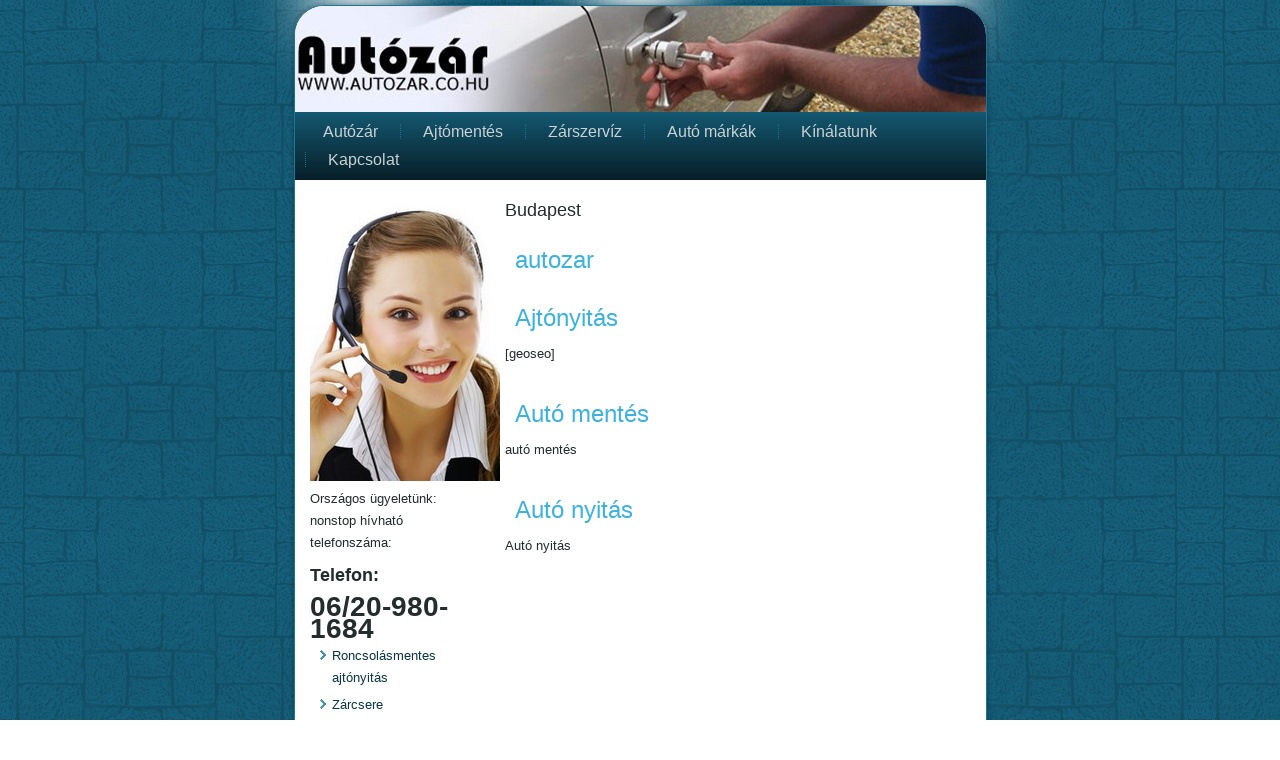

--- FILE ---
content_type: text/html; charset=UTF-8
request_url: https://autozar.co.hu/terulet/budapest/
body_size: 6751
content:
<!DOCTYPE html>
<html lang="hu">
<head>
<meta charset="UTF-8" />
<!-- Created by Artisteer v4.3.0.60858 -->
<meta name="viewport" content="initial-scale = 1.0, maximum-scale = 1.0, user-scalable = no, width = device-width" />
<!--[if lt IE 9]><script src="/html5.js"></script><![endif]-->

<link rel="stylesheet" href="https://autozar.co.hu/wp-content/themes/autozar01_rp/style.css" media="screen" />
<link rel="pingback" href="https://autozar.co.hu/xmlrpc.php" />
<title>Budapest &#8211; Autózár</title>
<meta name='robots' content='max-image-preview:large' />
<link rel="alternate" type="application/rss+xml" title="Autózár &raquo; hírcsatorna" href="https://autozar.co.hu/feed/" />
<link rel="alternate" type="application/rss+xml" title="Autózár &raquo; hozzászólás hírcsatorna" href="https://autozar.co.hu/comments/feed/" />
<link rel="alternate" type="application/rss+xml" title="Autózár &raquo; Budapest kategória hírcsatorna" href="https://autozar.co.hu/terulet/budapest/feed/" />
<script type="text/javascript">
window._wpemojiSettings = {"baseUrl":"https:\/\/s.w.org\/images\/core\/emoji\/14.0.0\/72x72\/","ext":".png","svgUrl":"https:\/\/s.w.org\/images\/core\/emoji\/14.0.0\/svg\/","svgExt":".svg","source":{"concatemoji":"https:\/\/autozar.co.hu\/wp-includes\/js\/wp-emoji-release.min.js?ver=6.3.7"}};
/*! This file is auto-generated */
!function(i,n){var o,s,e;function c(e){try{var t={supportTests:e,timestamp:(new Date).valueOf()};sessionStorage.setItem(o,JSON.stringify(t))}catch(e){}}function p(e,t,n){e.clearRect(0,0,e.canvas.width,e.canvas.height),e.fillText(t,0,0);var t=new Uint32Array(e.getImageData(0,0,e.canvas.width,e.canvas.height).data),r=(e.clearRect(0,0,e.canvas.width,e.canvas.height),e.fillText(n,0,0),new Uint32Array(e.getImageData(0,0,e.canvas.width,e.canvas.height).data));return t.every(function(e,t){return e===r[t]})}function u(e,t,n){switch(t){case"flag":return n(e,"\ud83c\udff3\ufe0f\u200d\u26a7\ufe0f","\ud83c\udff3\ufe0f\u200b\u26a7\ufe0f")?!1:!n(e,"\ud83c\uddfa\ud83c\uddf3","\ud83c\uddfa\u200b\ud83c\uddf3")&&!n(e,"\ud83c\udff4\udb40\udc67\udb40\udc62\udb40\udc65\udb40\udc6e\udb40\udc67\udb40\udc7f","\ud83c\udff4\u200b\udb40\udc67\u200b\udb40\udc62\u200b\udb40\udc65\u200b\udb40\udc6e\u200b\udb40\udc67\u200b\udb40\udc7f");case"emoji":return!n(e,"\ud83e\udef1\ud83c\udffb\u200d\ud83e\udef2\ud83c\udfff","\ud83e\udef1\ud83c\udffb\u200b\ud83e\udef2\ud83c\udfff")}return!1}function f(e,t,n){var r="undefined"!=typeof WorkerGlobalScope&&self instanceof WorkerGlobalScope?new OffscreenCanvas(300,150):i.createElement("canvas"),a=r.getContext("2d",{willReadFrequently:!0}),o=(a.textBaseline="top",a.font="600 32px Arial",{});return e.forEach(function(e){o[e]=t(a,e,n)}),o}function t(e){var t=i.createElement("script");t.src=e,t.defer=!0,i.head.appendChild(t)}"undefined"!=typeof Promise&&(o="wpEmojiSettingsSupports",s=["flag","emoji"],n.supports={everything:!0,everythingExceptFlag:!0},e=new Promise(function(e){i.addEventListener("DOMContentLoaded",e,{once:!0})}),new Promise(function(t){var n=function(){try{var e=JSON.parse(sessionStorage.getItem(o));if("object"==typeof e&&"number"==typeof e.timestamp&&(new Date).valueOf()<e.timestamp+604800&&"object"==typeof e.supportTests)return e.supportTests}catch(e){}return null}();if(!n){if("undefined"!=typeof Worker&&"undefined"!=typeof OffscreenCanvas&&"undefined"!=typeof URL&&URL.createObjectURL&&"undefined"!=typeof Blob)try{var e="postMessage("+f.toString()+"("+[JSON.stringify(s),u.toString(),p.toString()].join(",")+"));",r=new Blob([e],{type:"text/javascript"}),a=new Worker(URL.createObjectURL(r),{name:"wpTestEmojiSupports"});return void(a.onmessage=function(e){c(n=e.data),a.terminate(),t(n)})}catch(e){}c(n=f(s,u,p))}t(n)}).then(function(e){for(var t in e)n.supports[t]=e[t],n.supports.everything=n.supports.everything&&n.supports[t],"flag"!==t&&(n.supports.everythingExceptFlag=n.supports.everythingExceptFlag&&n.supports[t]);n.supports.everythingExceptFlag=n.supports.everythingExceptFlag&&!n.supports.flag,n.DOMReady=!1,n.readyCallback=function(){n.DOMReady=!0}}).then(function(){return e}).then(function(){var e;n.supports.everything||(n.readyCallback(),(e=n.source||{}).concatemoji?t(e.concatemoji):e.wpemoji&&e.twemoji&&(t(e.twemoji),t(e.wpemoji)))}))}((window,document),window._wpemojiSettings);
</script>
<style type="text/css">
img.wp-smiley,
img.emoji {
	display: inline !important;
	border: none !important;
	box-shadow: none !important;
	height: 1em !important;
	width: 1em !important;
	margin: 0 0.07em !important;
	vertical-align: -0.1em !important;
	background: none !important;
	padding: 0 !important;
}
</style>
	<link rel='stylesheet' id='wp-block-library-css' href='https://autozar.co.hu/wp-includes/css/dist/block-library/style.min.css?ver=6.3.7' type='text/css' media='all' />
<style id='classic-theme-styles-inline-css' type='text/css'>
/*! This file is auto-generated */
.wp-block-button__link{color:#fff;background-color:#32373c;border-radius:9999px;box-shadow:none;text-decoration:none;padding:calc(.667em + 2px) calc(1.333em + 2px);font-size:1.125em}.wp-block-file__button{background:#32373c;color:#fff;text-decoration:none}
</style>
<style id='global-styles-inline-css' type='text/css'>
body{--wp--preset--color--black: #000000;--wp--preset--color--cyan-bluish-gray: #abb8c3;--wp--preset--color--white: #ffffff;--wp--preset--color--pale-pink: #f78da7;--wp--preset--color--vivid-red: #cf2e2e;--wp--preset--color--luminous-vivid-orange: #ff6900;--wp--preset--color--luminous-vivid-amber: #fcb900;--wp--preset--color--light-green-cyan: #7bdcb5;--wp--preset--color--vivid-green-cyan: #00d084;--wp--preset--color--pale-cyan-blue: #8ed1fc;--wp--preset--color--vivid-cyan-blue: #0693e3;--wp--preset--color--vivid-purple: #9b51e0;--wp--preset--gradient--vivid-cyan-blue-to-vivid-purple: linear-gradient(135deg,rgba(6,147,227,1) 0%,rgb(155,81,224) 100%);--wp--preset--gradient--light-green-cyan-to-vivid-green-cyan: linear-gradient(135deg,rgb(122,220,180) 0%,rgb(0,208,130) 100%);--wp--preset--gradient--luminous-vivid-amber-to-luminous-vivid-orange: linear-gradient(135deg,rgba(252,185,0,1) 0%,rgba(255,105,0,1) 100%);--wp--preset--gradient--luminous-vivid-orange-to-vivid-red: linear-gradient(135deg,rgba(255,105,0,1) 0%,rgb(207,46,46) 100%);--wp--preset--gradient--very-light-gray-to-cyan-bluish-gray: linear-gradient(135deg,rgb(238,238,238) 0%,rgb(169,184,195) 100%);--wp--preset--gradient--cool-to-warm-spectrum: linear-gradient(135deg,rgb(74,234,220) 0%,rgb(151,120,209) 20%,rgb(207,42,186) 40%,rgb(238,44,130) 60%,rgb(251,105,98) 80%,rgb(254,248,76) 100%);--wp--preset--gradient--blush-light-purple: linear-gradient(135deg,rgb(255,206,236) 0%,rgb(152,150,240) 100%);--wp--preset--gradient--blush-bordeaux: linear-gradient(135deg,rgb(254,205,165) 0%,rgb(254,45,45) 50%,rgb(107,0,62) 100%);--wp--preset--gradient--luminous-dusk: linear-gradient(135deg,rgb(255,203,112) 0%,rgb(199,81,192) 50%,rgb(65,88,208) 100%);--wp--preset--gradient--pale-ocean: linear-gradient(135deg,rgb(255,245,203) 0%,rgb(182,227,212) 50%,rgb(51,167,181) 100%);--wp--preset--gradient--electric-grass: linear-gradient(135deg,rgb(202,248,128) 0%,rgb(113,206,126) 100%);--wp--preset--gradient--midnight: linear-gradient(135deg,rgb(2,3,129) 0%,rgb(40,116,252) 100%);--wp--preset--font-size--small: 13px;--wp--preset--font-size--medium: 20px;--wp--preset--font-size--large: 36px;--wp--preset--font-size--x-large: 42px;--wp--preset--spacing--20: 0.44rem;--wp--preset--spacing--30: 0.67rem;--wp--preset--spacing--40: 1rem;--wp--preset--spacing--50: 1.5rem;--wp--preset--spacing--60: 2.25rem;--wp--preset--spacing--70: 3.38rem;--wp--preset--spacing--80: 5.06rem;--wp--preset--shadow--natural: 6px 6px 9px rgba(0, 0, 0, 0.2);--wp--preset--shadow--deep: 12px 12px 50px rgba(0, 0, 0, 0.4);--wp--preset--shadow--sharp: 6px 6px 0px rgba(0, 0, 0, 0.2);--wp--preset--shadow--outlined: 6px 6px 0px -3px rgba(255, 255, 255, 1), 6px 6px rgba(0, 0, 0, 1);--wp--preset--shadow--crisp: 6px 6px 0px rgba(0, 0, 0, 1);}:where(.is-layout-flex){gap: 0.5em;}:where(.is-layout-grid){gap: 0.5em;}body .is-layout-flow > .alignleft{float: left;margin-inline-start: 0;margin-inline-end: 2em;}body .is-layout-flow > .alignright{float: right;margin-inline-start: 2em;margin-inline-end: 0;}body .is-layout-flow > .aligncenter{margin-left: auto !important;margin-right: auto !important;}body .is-layout-constrained > .alignleft{float: left;margin-inline-start: 0;margin-inline-end: 2em;}body .is-layout-constrained > .alignright{float: right;margin-inline-start: 2em;margin-inline-end: 0;}body .is-layout-constrained > .aligncenter{margin-left: auto !important;margin-right: auto !important;}body .is-layout-constrained > :where(:not(.alignleft):not(.alignright):not(.alignfull)){max-width: var(--wp--style--global--content-size);margin-left: auto !important;margin-right: auto !important;}body .is-layout-constrained > .alignwide{max-width: var(--wp--style--global--wide-size);}body .is-layout-flex{display: flex;}body .is-layout-flex{flex-wrap: wrap;align-items: center;}body .is-layout-flex > *{margin: 0;}body .is-layout-grid{display: grid;}body .is-layout-grid > *{margin: 0;}:where(.wp-block-columns.is-layout-flex){gap: 2em;}:where(.wp-block-columns.is-layout-grid){gap: 2em;}:where(.wp-block-post-template.is-layout-flex){gap: 1.25em;}:where(.wp-block-post-template.is-layout-grid){gap: 1.25em;}.has-black-color{color: var(--wp--preset--color--black) !important;}.has-cyan-bluish-gray-color{color: var(--wp--preset--color--cyan-bluish-gray) !important;}.has-white-color{color: var(--wp--preset--color--white) !important;}.has-pale-pink-color{color: var(--wp--preset--color--pale-pink) !important;}.has-vivid-red-color{color: var(--wp--preset--color--vivid-red) !important;}.has-luminous-vivid-orange-color{color: var(--wp--preset--color--luminous-vivid-orange) !important;}.has-luminous-vivid-amber-color{color: var(--wp--preset--color--luminous-vivid-amber) !important;}.has-light-green-cyan-color{color: var(--wp--preset--color--light-green-cyan) !important;}.has-vivid-green-cyan-color{color: var(--wp--preset--color--vivid-green-cyan) !important;}.has-pale-cyan-blue-color{color: var(--wp--preset--color--pale-cyan-blue) !important;}.has-vivid-cyan-blue-color{color: var(--wp--preset--color--vivid-cyan-blue) !important;}.has-vivid-purple-color{color: var(--wp--preset--color--vivid-purple) !important;}.has-black-background-color{background-color: var(--wp--preset--color--black) !important;}.has-cyan-bluish-gray-background-color{background-color: var(--wp--preset--color--cyan-bluish-gray) !important;}.has-white-background-color{background-color: var(--wp--preset--color--white) !important;}.has-pale-pink-background-color{background-color: var(--wp--preset--color--pale-pink) !important;}.has-vivid-red-background-color{background-color: var(--wp--preset--color--vivid-red) !important;}.has-luminous-vivid-orange-background-color{background-color: var(--wp--preset--color--luminous-vivid-orange) !important;}.has-luminous-vivid-amber-background-color{background-color: var(--wp--preset--color--luminous-vivid-amber) !important;}.has-light-green-cyan-background-color{background-color: var(--wp--preset--color--light-green-cyan) !important;}.has-vivid-green-cyan-background-color{background-color: var(--wp--preset--color--vivid-green-cyan) !important;}.has-pale-cyan-blue-background-color{background-color: var(--wp--preset--color--pale-cyan-blue) !important;}.has-vivid-cyan-blue-background-color{background-color: var(--wp--preset--color--vivid-cyan-blue) !important;}.has-vivid-purple-background-color{background-color: var(--wp--preset--color--vivid-purple) !important;}.has-black-border-color{border-color: var(--wp--preset--color--black) !important;}.has-cyan-bluish-gray-border-color{border-color: var(--wp--preset--color--cyan-bluish-gray) !important;}.has-white-border-color{border-color: var(--wp--preset--color--white) !important;}.has-pale-pink-border-color{border-color: var(--wp--preset--color--pale-pink) !important;}.has-vivid-red-border-color{border-color: var(--wp--preset--color--vivid-red) !important;}.has-luminous-vivid-orange-border-color{border-color: var(--wp--preset--color--luminous-vivid-orange) !important;}.has-luminous-vivid-amber-border-color{border-color: var(--wp--preset--color--luminous-vivid-amber) !important;}.has-light-green-cyan-border-color{border-color: var(--wp--preset--color--light-green-cyan) !important;}.has-vivid-green-cyan-border-color{border-color: var(--wp--preset--color--vivid-green-cyan) !important;}.has-pale-cyan-blue-border-color{border-color: var(--wp--preset--color--pale-cyan-blue) !important;}.has-vivid-cyan-blue-border-color{border-color: var(--wp--preset--color--vivid-cyan-blue) !important;}.has-vivid-purple-border-color{border-color: var(--wp--preset--color--vivid-purple) !important;}.has-vivid-cyan-blue-to-vivid-purple-gradient-background{background: var(--wp--preset--gradient--vivid-cyan-blue-to-vivid-purple) !important;}.has-light-green-cyan-to-vivid-green-cyan-gradient-background{background: var(--wp--preset--gradient--light-green-cyan-to-vivid-green-cyan) !important;}.has-luminous-vivid-amber-to-luminous-vivid-orange-gradient-background{background: var(--wp--preset--gradient--luminous-vivid-amber-to-luminous-vivid-orange) !important;}.has-luminous-vivid-orange-to-vivid-red-gradient-background{background: var(--wp--preset--gradient--luminous-vivid-orange-to-vivid-red) !important;}.has-very-light-gray-to-cyan-bluish-gray-gradient-background{background: var(--wp--preset--gradient--very-light-gray-to-cyan-bluish-gray) !important;}.has-cool-to-warm-spectrum-gradient-background{background: var(--wp--preset--gradient--cool-to-warm-spectrum) !important;}.has-blush-light-purple-gradient-background{background: var(--wp--preset--gradient--blush-light-purple) !important;}.has-blush-bordeaux-gradient-background{background: var(--wp--preset--gradient--blush-bordeaux) !important;}.has-luminous-dusk-gradient-background{background: var(--wp--preset--gradient--luminous-dusk) !important;}.has-pale-ocean-gradient-background{background: var(--wp--preset--gradient--pale-ocean) !important;}.has-electric-grass-gradient-background{background: var(--wp--preset--gradient--electric-grass) !important;}.has-midnight-gradient-background{background: var(--wp--preset--gradient--midnight) !important;}.has-small-font-size{font-size: var(--wp--preset--font-size--small) !important;}.has-medium-font-size{font-size: var(--wp--preset--font-size--medium) !important;}.has-large-font-size{font-size: var(--wp--preset--font-size--large) !important;}.has-x-large-font-size{font-size: var(--wp--preset--font-size--x-large) !important;}
.wp-block-navigation a:where(:not(.wp-element-button)){color: inherit;}
:where(.wp-block-post-template.is-layout-flex){gap: 1.25em;}:where(.wp-block-post-template.is-layout-grid){gap: 1.25em;}
:where(.wp-block-columns.is-layout-flex){gap: 2em;}:where(.wp-block-columns.is-layout-grid){gap: 2em;}
.wp-block-pullquote{font-size: 1.5em;line-height: 1.6;}
</style>
<!--[if lte IE 7]>
<link rel='stylesheet' id='style.ie7.css-css' href='https://autozar.co.hu/wp-content/themes/autozar01_rp/style.ie7.css?ver=6.3.7' type='text/css' media='screen' />
<![endif]-->
<link rel='stylesheet' id='style.responsive.css-css' href='https://autozar.co.hu/wp-content/themes/autozar01_rp/style.responsive.css?ver=6.3.7' type='text/css' media='all' />
<script type='text/javascript' src='https://autozar.co.hu/wp-content/themes/autozar01_rp/jquery.js?ver=6.3.7' id='jquery-js'></script>
<script type='text/javascript' src='https://autozar.co.hu/wp-content/themes/autozar01_rp/jquery-migrate-1.1.1.js?ver=6.3.7' id='jquery_migrate-js'></script>
<script type='text/javascript' src='https://autozar.co.hu/wp-content/themes/autozar01_rp/script.js?ver=6.3.7' id='script.js-js'></script>
<script type='text/javascript' src='https://autozar.co.hu/wp-content/themes/autozar01_rp/script.responsive.js?ver=6.3.7' id='script.responsive.js-js'></script>
<link rel="https://api.w.org/" href="https://autozar.co.hu/wp-json/" /><link rel="alternate" type="application/json" href="https://autozar.co.hu/wp-json/wp/v2/categories/7" /><link rel="EditURI" type="application/rsd+xml" title="RSD" href="https://autozar.co.hu/xmlrpc.php?rsd" />



</head>
<body class="archive category category-budapest category-7">

<div id="art-main">
    <div class="art-sheet clearfix">

<header class="art-header">

    <div class="art-shapes">
        
            </div>






                
                    
</header>

<nav class="art-nav">
    
<ul class="art-hmenu menu-3">
	<li class="menu-item-9"><a title="Autózár" href="https://autozar.co.hu/">Autózár</a>
	<ul>
		<li class="menu-item-247"><a title="Autózár szerelés Budapest" href="https://autozar.co.hu/autozar-szereles-budapest/">Autózár szerelés Budapest</a>
		</li>
		<li class="menu-item-215"><a title="Autózár nyitás" href="https://autozar.co.hu/autozar-nyitas/">Autózár nyitás</a>
		<ul>
			<li class="menu-item-699"><a title="Autózár nyitás Budapest" href="https://autozar.co.hu/autozar-nyitas-budapest/">Autózár nyitás Budapest</a>
			</li>
			<li class="menu-item-294"><a title="Autózár nyitás Pest megye" href="https://autozar.co.hu/autozar-nyitas-pest-megye/">Autózár nyitás Pest megye</a>
			</li>
		</ul>
		</li>
		<li class="menu-item-214"><a title="Autózár javítás" href="https://autozar.co.hu/autozar-javitas/">Autózár javítás</a>
		<ul>
			<li class="menu-item-592"><a title="Autózár javítás Budapest" href="https://autozar.co.hu/autozar-javitas-budapest/">Autózár javítás Budapest</a>
			</li>
			<li class="menu-item-702"><a title="Autózár javítás Pest megye" href="https://autozar.co.hu/autozar-javitas-pest-megye/">Autózár javítás Pest megye</a>
			</li>
		</ul>
		</li>
		<li class="menu-item-213"><a title="Autózár csere" href="https://autozar.co.hu/autozar-csere/">Autózár csere</a>
		<ul>
			<li class="menu-item-1000"><a title="Autózár csere &#8211; Budapest" href="https://autozar.co.hu/autozar-csere-budapest/">Autózár csere &#8211; Budapest</a>
			</li>
			<li class="menu-item-999"><a title="Autózár csere &#8211; Pest megye" href="https://autozar.co.hu/autozar-csere-pest-megye/">Autózár csere &#8211; Pest megye</a>
			</li>
		</ul>
		</li>
	</ul>
	</li>
	<li class="menu-item-18"><a title="Ajtómentés" href="https://autozar.co.hu/ajtomentes/">Ajtómentés</a>
	</li>
	<li class="menu-item-172"><a title="Zárszervíz" href="https://autozar.co.hu/zarszerviz/">Zárszervíz</a>
	</li>
	<li class="menu-item-1344"><a title="Autó márkák" href="https://autozar.co.hu/auto-markak-zarszervize/">Autó márkák</a>
	</li>
	<li class="menu-item-19"><a title="Kínálatunk" href="https://autozar.co.hu/kinalatunk/">Kínálatunk</a>
	</li>
	<li class="menu-item-17"><a title="Kapcsolat" href="https://autozar.co.hu/kapcsolat-regisztracio/">Kapcsolat</a>
	</li>
</ul>
 
    </nav><div class="art-layout-wrapper">
                <div class="art-content-layout">
                    <div class="art-content-layout-row">
                        

<div class="art-layout-cell art-sidebar1"><div  id="text-2" class="art-block widget widget_text  clearfix">
        <div class="art-blockcontent">			<div class="textwidget"><img class="size-full wp-image-21 alignnone" title="NonStop hívható telefonszám: 06/1-580-6155" src="http://autozar.co.hu/wp-content/uploads/2012/06/Call-centre-girl190.jpg" alt="" width="190" height="286" />

Országos ügyeletünk:
nonstop hívható telefonszáma:
<h4>Telefon:</h4>
<h2>06/20-980-1684</h2>
<ul>
	<li>Roncsolásmentes ajtónyitás</li>
	<li>Zárcsere</li>
	<li>Speciális kulcsok másolása</li>
	<li>Központi zár szerelés</li>
	<li>Karambolos gépjármű elszállítása</li>
	<li>Helyszíni gyorsszervíz</li>
	<li> Gépjármű szállítás</li>
	<li> Darus autómentés</li>
	<li>Terepjárós vontatás</li>
	<li>Alacsonyra ültetett gépjárművek szállítása</li>
	<li>Motormentés</li>
	<li>Motorszállítás</li>
</ul></div>
		</div>
</div><div  id="text-3" class="art-block widget widget_text  clearfix">
        <div class="art-blockheader">
            <div class="t">Márkák szerint:</div>
        </div><div class="art-blockcontent">			<div class="textwidget"><ul>
	<li><a title="Opel zárszevíz, zárjavítás, zárszerelés, zárcsere" href="http://autozar.co.hu/opel-zarszeviz-zarjavitas-zarszereles-zarcsere/">Opel zárszerviz</a></li>
	<li><a title="Suzuki zárszervíz, zárjavítás, zárszerelés, zárcsere" href="http://autozar.co.hu/suzuki-zarszeviz-zarjavitas-zarszereles-zarcsere/">Suzuki zárszerviz</a></li>
	<li><a title="Kia zárszervíz, zárjavítás, zárszerelés, zárcsere" href="http://autozar.co.hu/kia-zarszerviz-zarjavitas-zarszereles-zarcsere/">Kia zárszerviz</a></li>
	<li><a title="Ford zárszervíz, zárjavítás, zárszerelés, zárcsere" href="http://autozar.co.hu/ford-zarszerviz-zarjavitas-zarszereles-zarcsere/">Ford zárszerviz</a></li>
	<li><a title="Mercedes-Benz zárszervíz, zárjavítás, zárszerelés, zárcsere" href="http://autozar.co.hu/mercedes-benz-zarszerviz-zarjavitas-zarszereles-zarcsere/">Mercedes-Benz zárszerviz</a></li>
	<li><a title="Audi zárszervíz, zárjavítás, zárszerelés, zárcsere" href="http://autozar.co.hu/audi-zarszerviz-zarjavitas-zarszereles-zarcsere/">Audi zárszerviz</a></li>
	<li><a title="Skoda zárszervíz, zárjavítás, zárszerelés, zárcsere" href="http://autozar.co.hu/skoda-zarszerviz-zarjavitas-zarszereles-zarcsere/">Skoda zárszerviz</a></li>
	<li><a title="Toyota zárszervíz, zárjavítás, zárszerelés, zárcsere" href="http://autozar.co.hu/toyota-zarszerviz-zarjavitas-zarszereles-zarcsere/">Toyota zárszerviz</a></li>
	<li><a title="BMW zárszervíz, zárjavítás, zárszerelés, zárcsere" href="http://autozar.co.hu/bmw-zarszerviz-zarjavitas-zarszereles-zarcsere/">BMW zárszerviz</a></li>
	<li><a title="Volskwagen zárszervíz, zárjavítás, zárszerelés, zárcsere" href="http://autozar.co.hu/volkswagen-zarszerviz-zarjavitas-zarszereles-zarcsere/">Volskwagen zárszerviz</a></li>
	<li><a title="Alfa Romeo zárszervíz, zárjavítás, zárszerelés, zárcsere" href="http://autozar.co.hu/alfa-romeo-zarszerviz-zarjavitas-zarszereles-zarcsere/">Alfa Romeo zárszerviz</a></li>
	<li><a title="Fiat zárszervíz, zárjavítás, zárszerelés, zárcsere" href="http://autozar.co.hu/fiat-zarszerviz-zarjavitas-zarszereles-zarcsere/">Fiat zárszerviz</a></li>
	<li><a title="Lancia zárszervíz, zárjavítás, zárszerelés, zárcsere" href="http://autozar.co.hu/lancia-zarszerviz-zarjavitas-zarszereles-zarcsere/">Lancia zárszerviz</a></li>
	<li><a title="Peugeot zárszervíz, zárjavítás, zárszerelés, zárcsere" href="http://autozar.co.hu/peugeot-zarszerviz-zarjavitas-zarszereles-zarcsere/">Peugeot zárszerviz</a></li>
	<li><a title="Renault zárszervíz, zárjavítás, zárszerelés, zárcsere" href="http://autozar.co.hu/renault-zarszerviz-zarjavitas-zarszereles-zarcsere/">Renault zárszerviz</a></li>
	<li><a title="Hyundai zárszervíz, zárjavítás, zárszerelés, zárcsere" href="http://autozar.co.hu/hyundai-zarszerviz-zarjavitas-zarszereles-zarcsere/">Hyundai zárszerviz</a></li>
	<li><a title="Seat zárszervíz, zárjavítás, zárszerelés, zárcsere" href="http://autozar.co.hu/seat-zarszerviz-zarjavitas-zarszereles-zarcsere/">Seat zárszerviz</a></li>
	<li><a title="Volvo zárszervíz, zárjavítás, zárszerelés, zárcsere" href="http://autozar.co.hu/volvo-zarszerviz-zarjavitas-zarszereles-zarcsere/">Volvo zárszerviz</a></li>
	<li><a title="Dacia zárszervíz, zárjavítás, zárszerelés, zárcsere" href="http://autozar.co.hu/dacia-zarszerviz-zarjavitas-zarszereles-zarcsere/">Dacia zárszerviz</a></li>
	<li><a title="Chevrolet zárszervíz, zárjavítás, zárszerelés, zárcsere" href="http://autozar.co.hu/chevrolet-zarszerviz-zarjavitas-zarszereles-zarcsere/">Chevrolet zárszerviz</a></li>
	<li><a title="Dodge zárszervíz, zárjavítás, zárszerelés, zárcsere" href="http://autozar.co.hu/dodge-zarszerviz-zarjavitas-zarszereles-zarcsere/">Dodge zárszerviz</a></li>
	<li><a title="Honda zárszervíz, zárjavítás, zárszerelés, zárcsere" href="http://autozar.co.hu/honda-zarszerviz-zarjavitas-zarszereles-zarcsere/">Honda zárszerviz</a></li>
	<li><a title="Isuzu zárszervíz, zárjavítás, zárszerelés, zárcsere" href="http://autozar.co.hu/isuzu-zarszerviz-zarjavitas-zarszereles-zarcsere/">Isuzu zárszerviz</a></li>
	<li><a title="Lexus zárszervíz, zárjavítás, zárszerelés, zárcsere" href="http://autozar.co.hu/lexus-zarszerviz-zarjavitas-zarszereles-zarcsere/">Lexus zárszerviz</a></li>
	<li><a title="Daihatsu zárszervíz, zárjavítás, zárszerelés, zárcsere" href="http://autozar.co.hu/daihatsu-zarszerviz-zarjavitas-zarszereles-zarcsere/">Daihatsu zárszerviz</a></li>
	<li><a title="Mazda zárszervíz, zárjavítás, zárszerelés, zárcsere" href="http://autozar.co.hu/mazda-zarszerviz-zarjavitas-zarszereles-zarcsere/">Mazda zárszerviz</a></li>
	<li><a title="Mitsubishi zárszervíz, zárjavítás, zárszerelés, zárcsere" href="http://autozar.co.hu/mitsubishi-zarszerviz-zarjavitas-zarszereles-zarcsere/">Mitsubishi zárszerviz</a></li>
	<li><a title="Nissan zárszervíz, zárjavítás, zárszerelés, zárcsere" href="http://autozar.co.hu/nissan-zarszerviz-zarjavitas-zarszereles-zarcsere/">Nissan zárszerviz</a></li>
	<li><a title="Subaru zárszervíz, zárjavítás, zárszerelés, zárcsere" href="http://autozar.co.hu/subaru-zarszerviz-zarjavitas-zarszereles-zarcsere/">Subaru zárszerviz</a></li>
	<li><a title="Cadillac zárszervíz, zárjavítás, zárszerelés, zárcsere" href="http://autozar.co.hu/cadillac-zarszerviz-zarjavitas-zarszereles-zarcsere/">Cadillac zárszerviz</a></li>
	<li><a title="Jeep zárszervíz, zárjavítás, zárszerelés, zárcsere" href="http://autozar.co.hu/jeep-zarszerviz-zarjavitas-zarszereles-zarcsere/">Jeep zárszerviz</a></li>
	<li><a title="Jaguar zárszervíz, zárjavítás, zárszerelés, zárcsere" href="http://autozar.co.hu/jaguar-zarszerviz-zarjavitas-zarszereles-zarcsere/">Jaguar zárszerviz</a></li>
	<li><a title="Citroen zárszervíz, zárjavítás, zárszerelés, zárcsere" href="http://autozar.co.hu/citroen-zarszerviz-zarjavitas-zarszereles-zarcsere/">Citroen zárszerviz</a></li>
	<li><a title="Lada zárszervíz, zárjavítás, zárszerelés, zárcsere" href="http://autozar.co.hu/lada-zarszerviz-zarjavitas-zarszereles-zarcsere/">Lada zárszerviz</a></li>
	<li><a title="Aro zárszervíz, zárjavítás, zárszerelés, zárcsere" href="http://autozar.co.hu/aro-zarszerviz-zarjavitas-zarszereles-zarcsere/">Aro zárszerviz</a></li>
</ul></div>
		</div>
</div></div>
                        <div class="art-layout-cell art-content">
							<article class="art-post art-article  breadcrumbs" style="">
                                                                                                <div class="art-postcontent clearfix"><h4>Budapest</h4></div>


</article>
		<article id="post-140"  class="art-post art-article  post-140 post type-post status-publish format-standard hentry category-autonyitas category-budapest-i-ker" style="">
                                <h1 class="art-postheader entry-title"><a href="https://autozar.co.hu/autozar/" rel="bookmark" title="autozar">autozar</a></h1>                                                                <div class="art-postcontent clearfix"></div>


</article>
		<article id="post-128"  class="art-post art-article  post-128 post type-post status-publish format-standard hentry category-ajtonyitas category-budapest category-budapest-i-ker category-budapest-ii-ker category-budapest-iii-ker category-szolgaltatasok" style="">
                                <h1 class="art-postheader entry-title"><a href="https://autozar.co.hu/ajtonyitas/" rel="bookmark" title="Ajtónyitás">Ajtónyitás</a></h1>                                                                <div class="art-postcontent clearfix"><p>[geoseo]</p>
</div>


</article>
		<article id="post-126"  class="art-post art-article  post-126 post type-post status-publish format-standard hentry category-automentes category-budapest category-budapest-i-ker category-budapest-ii-ker category-budapest-iii-ker category-szolgaltatasok" style="">
                                <h1 class="art-postheader entry-title"><a href="https://autozar.co.hu/auto-mentes/" rel="bookmark" title="Autó mentés">Autó mentés</a></h1>                                                                <div class="art-postcontent clearfix"><p>autó mentés</p>
</div>


</article>
		<article id="post-121"  class="art-post art-article  post-121 post type-post status-publish format-standard hentry category-autonyitas category-budapest category-budapest-i-ker category-budapest-ii-ker category-budapest-iii-ker category-szolgaltatasok" style="">
                                <h1 class="art-postheader entry-title"><a href="https://autozar.co.hu/auto-nyitas/" rel="bookmark" title="Autó nyitás">Autó nyitás</a></h1>                                                                <div class="art-postcontent clearfix"><p>Autó nyitás</p>
</div>


</article>
				

                        </div>
                    </div>
                </div>
            </div><footer class="art-footer"><div class="art-footer-text">
  
<a title="RSS" class="art-rss-tag-icon" style="position:absolute;bottom:5px;left:6px" href="#"></a><div style="position:relative;padding-left:10px;padding-right:10px"><p><a href="#">Link1</a> | <a href="#">Link2</a> | <a href="#">Link3</a></p><p>Copyright � 2016. All Rights Reserved.</p></div>


</div>
</footer>

    </div>
</div>


<div id="wp-footer">
		<!-- 54 queries. 0,273 seconds. -->
</div>
</body>
</html>

